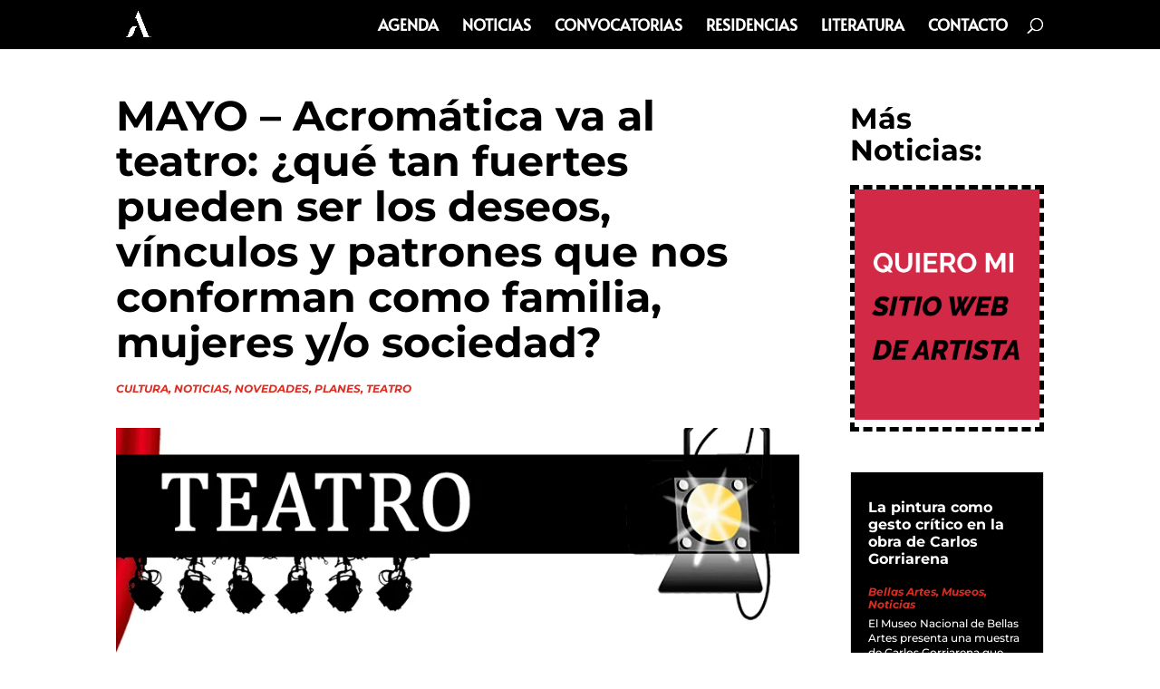

--- FILE ---
content_type: text/html; charset=utf-8
request_url: https://www.google.com/recaptcha/api2/aframe
body_size: 266
content:
<!DOCTYPE HTML><html><head><meta http-equiv="content-type" content="text/html; charset=UTF-8"></head><body><script nonce="bQIKoQrb71lQLNyGwF2Tng">/** Anti-fraud and anti-abuse applications only. See google.com/recaptcha */ try{var clients={'sodar':'https://pagead2.googlesyndication.com/pagead/sodar?'};window.addEventListener("message",function(a){try{if(a.source===window.parent){var b=JSON.parse(a.data);var c=clients[b['id']];if(c){var d=document.createElement('img');d.src=c+b['params']+'&rc='+(localStorage.getItem("rc::a")?sessionStorage.getItem("rc::b"):"");window.document.body.appendChild(d);sessionStorage.setItem("rc::e",parseInt(sessionStorage.getItem("rc::e")||0)+1);localStorage.setItem("rc::h",'1766175941242');}}}catch(b){}});window.parent.postMessage("_grecaptcha_ready", "*");}catch(b){}</script></body></html>